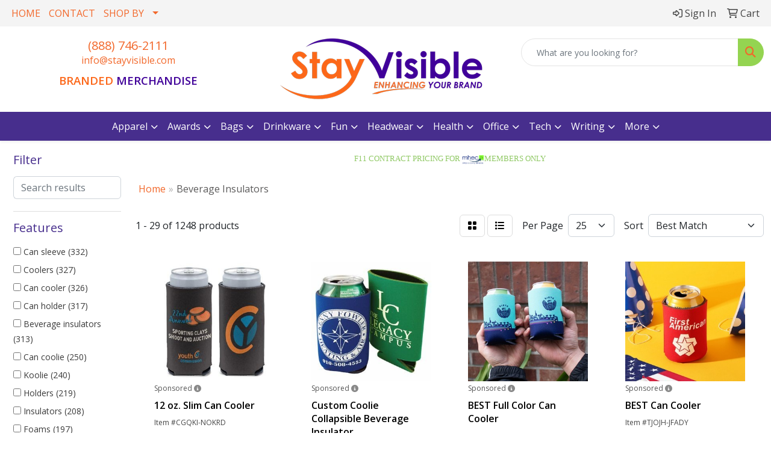

--- FILE ---
content_type: text/html
request_url: https://www.stayvisible-mhec.com/ws/ws.dll/StartSrch?UID=1003955&WENavID=17517326
body_size: 13604
content:
<!DOCTYPE html>
<html lang="en"><head>
<meta charset="utf-8">
<meta http-equiv="X-UA-Compatible" content="IE=edge">
<meta name="viewport" content="width=device-width, initial-scale=1">
<!-- The above 3 meta tags *must* come first in the head; any other head content must come *after* these tags -->


<link href="/distsite/styles/8/css/bootstrap.min.css" rel="stylesheet" />
<link href="https://fonts.googleapis.com/css?family=Open+Sans:400,600|Oswald:400,600" rel="stylesheet">
<link href="/distsite/styles/8/css/owl.carousel.min.css" rel="stylesheet">
<link href="/distsite/styles/8/css/nouislider.css" rel="stylesheet">
<!--<link href="/distsite/styles/8/css/menu.css" rel="stylesheet"/>-->
<link href="/distsite/styles/8/css/flexslider.css" rel="stylesheet">
<link href="/distsite/styles/8/css/all.min.css" rel="stylesheet">
<link href="/distsite/styles/8/css/slick/slick.css" rel="stylesheet"/>
<link href="/distsite/styles/8/css/lightbox/lightbox.css" rel="stylesheet"  />
<link href="/distsite/styles/8/css/yamm.css" rel="stylesheet" />
<!-- Custom styles for this theme -->
<link href="/we/we.dll/StyleSheet?UN=1003955&Type=WETheme&TS=C45021.5413657407" rel="stylesheet">
<!-- Custom styles for this theme -->
<link href="/we/we.dll/StyleSheet?UN=1003955&Type=WETheme-PS&TS=C45021.5413657407" rel="stylesheet">


<!-- HTML5 shim and Respond.js for IE8 support of HTML5 elements and media queries -->
<!--[if lt IE 9]>
      <script src="https://oss.maxcdn.com/html5shiv/3.7.3/html5shiv.min.js"></script>
      <script src="https://oss.maxcdn.com/respond/1.4.2/respond.min.js"></script>
    <![endif]-->

</head>

<body style="background:#fff;">


  <!-- Slide-Out Menu -->
  <div id="filter-menu" class="filter-menu">
    <button id="close-menu" class="btn-close"></button>
    <div class="menu-content">
      
<aside class="filter-sidebar">



<div class="filter-section first">
	<h2>Filter</h2>
	 <div class="input-group mb-3">
	 <input type="text" style="border-right:0;" placeholder="Search results" class="form-control text-search-within-results" name="SearchWithinResults" value="" maxlength="100" onkeyup="HandleTextFilter(event);">
	  <label class="input-group-text" style="background-color:#fff;"><a  style="display:none;" href="javascript:void(0);" class="remove-filter" data-toggle="tooltip" title="Clear" onclick="ClearTextFilter();"><i class="far fa-times" aria-hidden="true"></i> <span class="fa-sr-only">x</span></a></label>
	</div>
</div>

<a href="javascript:void(0);" class="clear-filters"  style="display:none;" onclick="ClearDrillDown();">Clear all filters</a>

<div class="filter-section"  style="display:none;">
	<h2>Categories</h2>

	<div class="filter-list">

	 

		<!-- wrapper for more filters -->
        <div class="show-filter">

		</div><!-- showfilters -->

	</div>

		<a href="#" class="show-more"  style="display:none;" >Show more</a>
</div>


<div class="filter-section" >
	<h2>Features</h2>

		<div class="filter-list">

	  		<div class="checkbox"><label><input class="filtercheckbox" type="checkbox" name="2|Can sleeve" ><span> Can sleeve (332)</span></label></div><div class="checkbox"><label><input class="filtercheckbox" type="checkbox" name="2|Coolers" ><span> Coolers (327)</span></label></div><div class="checkbox"><label><input class="filtercheckbox" type="checkbox" name="2|Can cooler" ><span> Can cooler (326)</span></label></div><div class="checkbox"><label><input class="filtercheckbox" type="checkbox" name="2|Can holder" ><span> Can holder (317)</span></label></div><div class="checkbox"><label><input class="filtercheckbox" type="checkbox" name="2|Beverage insulators" ><span> Beverage insulators (313)</span></label></div><div class="checkbox"><label><input class="filtercheckbox" type="checkbox" name="2|Can coolie" ><span> Can coolie (250)</span></label></div><div class="checkbox"><label><input class="filtercheckbox" type="checkbox" name="2|Koolie" ><span> Koolie (240)</span></label></div><div class="checkbox"><label><input class="filtercheckbox" type="checkbox" name="2|Holders" ><span> Holders (219)</span></label></div><div class="checkbox"><label><input class="filtercheckbox" type="checkbox" name="2|Insulators" ><span> Insulators (208)</span></label></div><div class="checkbox"><label><input class="filtercheckbox" type="checkbox" name="2|Foams" ><span> Foams (197)</span></label></div><div class="show-filter"><div class="checkbox"><label><input class="filtercheckbox" type="checkbox" name="2|Neoprene" ><span> Neoprene (194)</span></label></div><div class="checkbox"><label><input class="filtercheckbox" type="checkbox" name="2|Koolers" ><span> Koolers (170)</span></label></div><div class="checkbox"><label><input class="filtercheckbox" type="checkbox" name="2|Can insulator" ><span> Can insulator (164)</span></label></div><div class="checkbox"><label><input class="filtercheckbox" type="checkbox" name="2|Drinkware" ><span> Drinkware (160)</span></label></div><div class="checkbox"><label><input class="filtercheckbox" type="checkbox" name="2|Can" ><span> Can (153)</span></label></div><div class="checkbox"><label><input class="filtercheckbox" type="checkbox" name="2|Stainless steel" ><span> Stainless steel (150)</span></label></div><div class="checkbox"><label><input class="filtercheckbox" type="checkbox" name="2|Insulated" ><span> Insulated (144)</span></label></div><div class="checkbox"><label><input class="filtercheckbox" type="checkbox" name="2|Beverage holder" ><span> Beverage holder (142)</span></label></div><div class="checkbox"><label><input class="filtercheckbox" type="checkbox" name="2|Collapsible" ><span> Collapsible (141)</span></label></div><div class="checkbox"><label><input class="filtercheckbox" type="checkbox" name="2|Huggers" ><span> Huggers (139)</span></label></div><div class="checkbox"><label><input class="filtercheckbox" type="checkbox" name="2|Huggies" ><span> Huggies (135)</span></label></div><div class="checkbox"><label><input class="filtercheckbox" type="checkbox" name="2|Cupholders" ><span> Cupholders (121)</span></label></div><div class="checkbox"><label><input class="filtercheckbox" type="checkbox" name="2|Foamy" ><span> Foamy (120)</span></label></div><div class="checkbox"><label><input class="filtercheckbox" type="checkbox" name="2|Bottle" ><span> Bottle (117)</span></label></div><div class="checkbox"><label><input class="filtercheckbox" type="checkbox" name="2|Travel" ><span> Travel (109)</span></label></div><div class="checkbox"><label><input class="filtercheckbox" type="checkbox" name="2|Coolie" ><span> Coolie (100)</span></label></div><div class="checkbox"><label><input class="filtercheckbox" type="checkbox" name="2|Event" ><span> Event (95)</span></label></div><div class="checkbox"><label><input class="filtercheckbox" type="checkbox" name="2|Foldable" ><span> Foldable (91)</span></label></div><div class="checkbox"><label><input class="filtercheckbox" type="checkbox" name="2|Beverage" ><span> Beverage (90)</span></label></div><div class="checkbox"><label><input class="filtercheckbox" type="checkbox" name="2|Bottle holder" ><span> Bottle holder (90)</span></label></div><div class="checkbox"><label><input class="filtercheckbox" type="checkbox" name="2|Outdoor" ><span> Outdoor (88)</span></label></div><div class="checkbox"><label><input class="filtercheckbox" type="checkbox" name="2|Reusable" ><span> Reusable (88)</span></label></div><div class="checkbox"><label><input class="filtercheckbox" type="checkbox" name="2|Bottle cooler" ><span> Bottle cooler (81)</span></label></div><div class="checkbox"><label><input class="filtercheckbox" type="checkbox" name="2|Drink" ><span> Drink (81)</span></label></div><div class="checkbox"><label><input class="filtercheckbox" type="checkbox" name="2|Sleeve" ><span> Sleeve (79)</span></label></div><div class="checkbox"><label><input class="filtercheckbox" type="checkbox" name="2|Custom" ><span> Custom (78)</span></label></div><div class="checkbox"><label><input class="filtercheckbox" type="checkbox" name="2|Portable" ><span> Portable (77)</span></label></div><div class="checkbox"><label><input class="filtercheckbox" type="checkbox" name="2|Beer" ><span> Beer (76)</span></label></div><div class="checkbox"><label><input class="filtercheckbox" type="checkbox" name="2|Party" ><span> Party (73)</span></label></div><div class="checkbox"><label><input class="filtercheckbox" type="checkbox" name="2|Beach" ><span> Beach (72)</span></label></div><div class="checkbox"><label><input class="filtercheckbox" type="checkbox" name="2|Beverage sleeve" ><span> Beverage sleeve (72)</span></label></div><div class="checkbox"><label><input class="filtercheckbox" type="checkbox" name="2|Sports" ><span> Sports (71)</span></label></div><div class="checkbox"><label><input class="filtercheckbox" type="checkbox" name="2|Tumbler" ><span> Tumbler (69)</span></label></div><div class="checkbox"><label><input class="filtercheckbox" type="checkbox" name="2|Bottle sleeve" ><span> Bottle sleeve (65)</span></label></div><div class="checkbox"><label><input class="filtercheckbox" type="checkbox" name="2|Rubber" ><span> Rubber (65)</span></label></div><div class="checkbox"><label><input class="filtercheckbox" type="checkbox" name="2|Drink holder" ><span> Drink holder (64)</span></label></div><div class="checkbox"><label><input class="filtercheckbox" type="checkbox" name="2|Durable" ><span> Durable (63)</span></label></div><div class="checkbox"><label><input class="filtercheckbox" type="checkbox" name="2|Brand" ><span> Brand (58)</span></label></div><div class="checkbox"><label><input class="filtercheckbox" type="checkbox" name="2|Cold" ><span> Cold (56)</span></label></div><div class="checkbox"><label><input class="filtercheckbox" type="checkbox" name="2|Giveaway" ><span> Giveaway (56)</span></label></div></div>

			<!-- wrapper for more filters -->
			<div class="show-filter">

			</div><!-- showfilters -->
 		</div>
		<a href="#" class="show-more"  >Show more</a>


</div>


<div class="filter-section" >
	<h2>Colors</h2>

		<div class="filter-list">

		  	<div class="checkbox"><label><input class="filtercheckbox" type="checkbox" name="1|Black" ><span> Black (463)</span></label></div><div class="checkbox"><label><input class="filtercheckbox" type="checkbox" name="1|White" ><span> White (411)</span></label></div><div class="checkbox"><label><input class="filtercheckbox" type="checkbox" name="1|Red" ><span> Red (337)</span></label></div><div class="checkbox"><label><input class="filtercheckbox" type="checkbox" name="1|Various" ><span> Various (296)</span></label></div><div class="checkbox"><label><input class="filtercheckbox" type="checkbox" name="1|Navy blue" ><span> Navy blue (261)</span></label></div><div class="checkbox"><label><input class="filtercheckbox" type="checkbox" name="1|Gray" ><span> Gray (223)</span></label></div><div class="checkbox"><label><input class="filtercheckbox" type="checkbox" name="1|Purple" ><span> Purple (185)</span></label></div><div class="checkbox"><label><input class="filtercheckbox" type="checkbox" name="1|Royal blue" ><span> Royal blue (176)</span></label></div><div class="checkbox"><label><input class="filtercheckbox" type="checkbox" name="1|Yellow" ><span> Yellow (159)</span></label></div><div class="checkbox"><label><input class="filtercheckbox" type="checkbox" name="1|Orange" ><span> Orange (158)</span></label></div><div class="show-filter"><div class="checkbox"><label><input class="filtercheckbox" type="checkbox" name="1|Brown" ><span> Brown (110)</span></label></div><div class="checkbox"><label><input class="filtercheckbox" type="checkbox" name="1|Lime green" ><span> Lime green (98)</span></label></div><div class="checkbox"><label><input class="filtercheckbox" type="checkbox" name="1|Kelly green" ><span> Kelly green (92)</span></label></div><div class="checkbox"><label><input class="filtercheckbox" type="checkbox" name="1|Neon blue" ><span> Neon blue (88)</span></label></div><div class="checkbox"><label><input class="filtercheckbox" type="checkbox" name="1|Forest green" ><span> Forest green (86)</span></label></div><div class="checkbox"><label><input class="filtercheckbox" type="checkbox" name="1|Neon pink" ><span> Neon pink (82)</span></label></div><div class="checkbox"><label><input class="filtercheckbox" type="checkbox" name="1|Green" ><span> Green (73)</span></label></div><div class="checkbox"><label><input class="filtercheckbox" type="checkbox" name="1|Navy" ><span> Navy (73)</span></label></div><div class="checkbox"><label><input class="filtercheckbox" type="checkbox" name="1|Royal" ><span> Royal (73)</span></label></div><div class="checkbox"><label><input class="filtercheckbox" type="checkbox" name="1|Texas orange" ><span> Texas orange (73)</span></label></div><div class="checkbox"><label><input class="filtercheckbox" type="checkbox" name="1|Pink" ><span> Pink (71)</span></label></div><div class="checkbox"><label><input class="filtercheckbox" type="checkbox" name="1|Teal blue" ><span> Teal blue (70)</span></label></div><div class="checkbox"><label><input class="filtercheckbox" type="checkbox" name="1|Blue" ><span> Blue (62)</span></label></div><div class="checkbox"><label><input class="filtercheckbox" type="checkbox" name="1|Jungle green" ><span> Jungle green (61)</span></label></div><div class="checkbox"><label><input class="filtercheckbox" type="checkbox" name="1|Burnt orange" ><span> Burnt orange (60)</span></label></div><div class="checkbox"><label><input class="filtercheckbox" type="checkbox" name="1|Mint green" ><span> Mint green (60)</span></label></div><div class="checkbox"><label><input class="filtercheckbox" type="checkbox" name="1|Peach pink" ><span> Peach pink (59)</span></label></div><div class="checkbox"><label><input class="filtercheckbox" type="checkbox" name="1|Sky blue" ><span> Sky blue (59)</span></label></div><div class="checkbox"><label><input class="filtercheckbox" type="checkbox" name="1|Burgundy red" ><span> Burgundy red (55)</span></label></div><div class="checkbox"><label><input class="filtercheckbox" type="checkbox" name="1|Violet purple" ><span> Violet purple (55)</span></label></div><div class="checkbox"><label><input class="filtercheckbox" type="checkbox" name="1|Lime" ><span> Lime (54)</span></label></div><div class="checkbox"><label><input class="filtercheckbox" type="checkbox" name="1|Indigo blue" ><span> Indigo blue (53)</span></label></div><div class="checkbox"><label><input class="filtercheckbox" type="checkbox" name="1|Slate gray" ><span> Slate gray (53)</span></label></div><div class="checkbox"><label><input class="filtercheckbox" type="checkbox" name="1|Spruce green" ><span> Spruce green (53)</span></label></div><div class="checkbox"><label><input class="filtercheckbox" type="checkbox" name="1|Citron green" ><span> Citron green (51)</span></label></div><div class="checkbox"><label><input class="filtercheckbox" type="checkbox" name="1|Khaki beige" ><span> Khaki beige (51)</span></label></div><div class="checkbox"><label><input class="filtercheckbox" type="checkbox" name="1|Magenta pink" ><span> Magenta pink (51)</span></label></div><div class="checkbox"><label><input class="filtercheckbox" type="checkbox" name="1|Mustard yellow" ><span> Mustard yellow (51)</span></label></div><div class="checkbox"><label><input class="filtercheckbox" type="checkbox" name="1|Olive green" ><span> Olive green (51)</span></label></div><div class="checkbox"><label><input class="filtercheckbox" type="checkbox" name="1|Turquoise blue" ><span> Turquoise blue (49)</span></label></div><div class="checkbox"><label><input class="filtercheckbox" type="checkbox" name="1|Hot pink" ><span> Hot pink (48)</span></label></div><div class="checkbox"><label><input class="filtercheckbox" type="checkbox" name="1|Maroon red" ><span> Maroon red (44)</span></label></div><div class="checkbox"><label><input class="filtercheckbox" type="checkbox" name="1|Burgundy" ><span> Burgundy (40)</span></label></div><div class="checkbox"><label><input class="filtercheckbox" type="checkbox" name="1|Coral pink" ><span> Coral pink (38)</span></label></div><div class="checkbox"><label><input class="filtercheckbox" type="checkbox" name="1|Crimson red" ><span> Crimson red (38)</span></label></div><div class="checkbox"><label><input class="filtercheckbox" type="checkbox" name="1|Khaki" ><span> Khaki (38)</span></label></div><div class="checkbox"><label><input class="filtercheckbox" type="checkbox" name="1|Periwinkle purple" ><span> Periwinkle purple (38)</span></label></div><div class="checkbox"><label><input class="filtercheckbox" type="checkbox" name="1|Creamsicle orange" ><span> Creamsicle orange (37)</span></label></div><div class="checkbox"><label><input class="filtercheckbox" type="checkbox" name="1|Daffodil yellow" ><span> Daffodil yellow (37)</span></label></div><div class="checkbox"><label><input class="filtercheckbox" type="checkbox" name="1|Drama queen pink" ><span> Drama queen pink (37)</span></label></div></div>


			<!-- wrapper for more filters -->
			<div class="show-filter">

			</div><!-- showfilters -->

		  </div>

		<a href="#" class="show-more"  >Show more</a>
</div>


<div class="filter-section"  >
	<h2>Price Range</h2>
	<div class="filter-price-wrap">
		<div class="filter-price-inner">
			<div class="input-group">
				<span class="input-group-text input-group-text-white">$</span>
				<input type="text" class="form-control form-control-sm filter-min-prices" name="min-prices" value="" placeholder="Min" onkeyup="HandlePriceFilter(event);">
			</div>
			<div class="input-group">
				<span class="input-group-text input-group-text-white">$</span>
				<input type="text" class="form-control form-control-sm filter-max-prices" name="max-prices" value="" placeholder="Max" onkeyup="HandlePriceFilter(event);">
			</div>
		</div>
		<a href="javascript:void(0)" onclick="SetPriceFilter();" ><i class="fa-solid fa-chevron-right"></i></a>
	</div>
</div>

<div class="filter-section"   >
	<h2>Quantity</h2>
	<div class="filter-price-wrap mb-2">
		<input type="text" class="form-control form-control-sm filter-quantity" value="" placeholder="Qty" onkeyup="HandleQuantityFilter(event);">
		<a href="javascript:void(0)" onclick="SetQuantityFilter();"><i class="fa-solid fa-chevron-right"></i></a>
	</div>
</div>




	</aside>

    </div>
</div>




	<div class="container-fluid">
		<div class="row">

			<div class="col-md-3 col-lg-2">
        <div class="d-none d-md-block">
          <div id="desktop-filter">
            
<aside class="filter-sidebar">



<div class="filter-section first">
	<h2>Filter</h2>
	 <div class="input-group mb-3">
	 <input type="text" style="border-right:0;" placeholder="Search results" class="form-control text-search-within-results" name="SearchWithinResults" value="" maxlength="100" onkeyup="HandleTextFilter(event);">
	  <label class="input-group-text" style="background-color:#fff;"><a  style="display:none;" href="javascript:void(0);" class="remove-filter" data-toggle="tooltip" title="Clear" onclick="ClearTextFilter();"><i class="far fa-times" aria-hidden="true"></i> <span class="fa-sr-only">x</span></a></label>
	</div>
</div>

<a href="javascript:void(0);" class="clear-filters"  style="display:none;" onclick="ClearDrillDown();">Clear all filters</a>

<div class="filter-section"  style="display:none;">
	<h2>Categories</h2>

	<div class="filter-list">

	 

		<!-- wrapper for more filters -->
        <div class="show-filter">

		</div><!-- showfilters -->

	</div>

		<a href="#" class="show-more"  style="display:none;" >Show more</a>
</div>


<div class="filter-section" >
	<h2>Features</h2>

		<div class="filter-list">

	  		<div class="checkbox"><label><input class="filtercheckbox" type="checkbox" name="2|Can sleeve" ><span> Can sleeve (332)</span></label></div><div class="checkbox"><label><input class="filtercheckbox" type="checkbox" name="2|Coolers" ><span> Coolers (327)</span></label></div><div class="checkbox"><label><input class="filtercheckbox" type="checkbox" name="2|Can cooler" ><span> Can cooler (326)</span></label></div><div class="checkbox"><label><input class="filtercheckbox" type="checkbox" name="2|Can holder" ><span> Can holder (317)</span></label></div><div class="checkbox"><label><input class="filtercheckbox" type="checkbox" name="2|Beverage insulators" ><span> Beverage insulators (313)</span></label></div><div class="checkbox"><label><input class="filtercheckbox" type="checkbox" name="2|Can coolie" ><span> Can coolie (250)</span></label></div><div class="checkbox"><label><input class="filtercheckbox" type="checkbox" name="2|Koolie" ><span> Koolie (240)</span></label></div><div class="checkbox"><label><input class="filtercheckbox" type="checkbox" name="2|Holders" ><span> Holders (219)</span></label></div><div class="checkbox"><label><input class="filtercheckbox" type="checkbox" name="2|Insulators" ><span> Insulators (208)</span></label></div><div class="checkbox"><label><input class="filtercheckbox" type="checkbox" name="2|Foams" ><span> Foams (197)</span></label></div><div class="show-filter"><div class="checkbox"><label><input class="filtercheckbox" type="checkbox" name="2|Neoprene" ><span> Neoprene (194)</span></label></div><div class="checkbox"><label><input class="filtercheckbox" type="checkbox" name="2|Koolers" ><span> Koolers (170)</span></label></div><div class="checkbox"><label><input class="filtercheckbox" type="checkbox" name="2|Can insulator" ><span> Can insulator (164)</span></label></div><div class="checkbox"><label><input class="filtercheckbox" type="checkbox" name="2|Drinkware" ><span> Drinkware (160)</span></label></div><div class="checkbox"><label><input class="filtercheckbox" type="checkbox" name="2|Can" ><span> Can (153)</span></label></div><div class="checkbox"><label><input class="filtercheckbox" type="checkbox" name="2|Stainless steel" ><span> Stainless steel (150)</span></label></div><div class="checkbox"><label><input class="filtercheckbox" type="checkbox" name="2|Insulated" ><span> Insulated (144)</span></label></div><div class="checkbox"><label><input class="filtercheckbox" type="checkbox" name="2|Beverage holder" ><span> Beverage holder (142)</span></label></div><div class="checkbox"><label><input class="filtercheckbox" type="checkbox" name="2|Collapsible" ><span> Collapsible (141)</span></label></div><div class="checkbox"><label><input class="filtercheckbox" type="checkbox" name="2|Huggers" ><span> Huggers (139)</span></label></div><div class="checkbox"><label><input class="filtercheckbox" type="checkbox" name="2|Huggies" ><span> Huggies (135)</span></label></div><div class="checkbox"><label><input class="filtercheckbox" type="checkbox" name="2|Cupholders" ><span> Cupholders (121)</span></label></div><div class="checkbox"><label><input class="filtercheckbox" type="checkbox" name="2|Foamy" ><span> Foamy (120)</span></label></div><div class="checkbox"><label><input class="filtercheckbox" type="checkbox" name="2|Bottle" ><span> Bottle (117)</span></label></div><div class="checkbox"><label><input class="filtercheckbox" type="checkbox" name="2|Travel" ><span> Travel (109)</span></label></div><div class="checkbox"><label><input class="filtercheckbox" type="checkbox" name="2|Coolie" ><span> Coolie (100)</span></label></div><div class="checkbox"><label><input class="filtercheckbox" type="checkbox" name="2|Event" ><span> Event (95)</span></label></div><div class="checkbox"><label><input class="filtercheckbox" type="checkbox" name="2|Foldable" ><span> Foldable (91)</span></label></div><div class="checkbox"><label><input class="filtercheckbox" type="checkbox" name="2|Beverage" ><span> Beverage (90)</span></label></div><div class="checkbox"><label><input class="filtercheckbox" type="checkbox" name="2|Bottle holder" ><span> Bottle holder (90)</span></label></div><div class="checkbox"><label><input class="filtercheckbox" type="checkbox" name="2|Outdoor" ><span> Outdoor (88)</span></label></div><div class="checkbox"><label><input class="filtercheckbox" type="checkbox" name="2|Reusable" ><span> Reusable (88)</span></label></div><div class="checkbox"><label><input class="filtercheckbox" type="checkbox" name="2|Bottle cooler" ><span> Bottle cooler (81)</span></label></div><div class="checkbox"><label><input class="filtercheckbox" type="checkbox" name="2|Drink" ><span> Drink (81)</span></label></div><div class="checkbox"><label><input class="filtercheckbox" type="checkbox" name="2|Sleeve" ><span> Sleeve (79)</span></label></div><div class="checkbox"><label><input class="filtercheckbox" type="checkbox" name="2|Custom" ><span> Custom (78)</span></label></div><div class="checkbox"><label><input class="filtercheckbox" type="checkbox" name="2|Portable" ><span> Portable (77)</span></label></div><div class="checkbox"><label><input class="filtercheckbox" type="checkbox" name="2|Beer" ><span> Beer (76)</span></label></div><div class="checkbox"><label><input class="filtercheckbox" type="checkbox" name="2|Party" ><span> Party (73)</span></label></div><div class="checkbox"><label><input class="filtercheckbox" type="checkbox" name="2|Beach" ><span> Beach (72)</span></label></div><div class="checkbox"><label><input class="filtercheckbox" type="checkbox" name="2|Beverage sleeve" ><span> Beverage sleeve (72)</span></label></div><div class="checkbox"><label><input class="filtercheckbox" type="checkbox" name="2|Sports" ><span> Sports (71)</span></label></div><div class="checkbox"><label><input class="filtercheckbox" type="checkbox" name="2|Tumbler" ><span> Tumbler (69)</span></label></div><div class="checkbox"><label><input class="filtercheckbox" type="checkbox" name="2|Bottle sleeve" ><span> Bottle sleeve (65)</span></label></div><div class="checkbox"><label><input class="filtercheckbox" type="checkbox" name="2|Rubber" ><span> Rubber (65)</span></label></div><div class="checkbox"><label><input class="filtercheckbox" type="checkbox" name="2|Drink holder" ><span> Drink holder (64)</span></label></div><div class="checkbox"><label><input class="filtercheckbox" type="checkbox" name="2|Durable" ><span> Durable (63)</span></label></div><div class="checkbox"><label><input class="filtercheckbox" type="checkbox" name="2|Brand" ><span> Brand (58)</span></label></div><div class="checkbox"><label><input class="filtercheckbox" type="checkbox" name="2|Cold" ><span> Cold (56)</span></label></div><div class="checkbox"><label><input class="filtercheckbox" type="checkbox" name="2|Giveaway" ><span> Giveaway (56)</span></label></div></div>

			<!-- wrapper for more filters -->
			<div class="show-filter">

			</div><!-- showfilters -->
 		</div>
		<a href="#" class="show-more"  >Show more</a>


</div>


<div class="filter-section" >
	<h2>Colors</h2>

		<div class="filter-list">

		  	<div class="checkbox"><label><input class="filtercheckbox" type="checkbox" name="1|Black" ><span> Black (463)</span></label></div><div class="checkbox"><label><input class="filtercheckbox" type="checkbox" name="1|White" ><span> White (411)</span></label></div><div class="checkbox"><label><input class="filtercheckbox" type="checkbox" name="1|Red" ><span> Red (337)</span></label></div><div class="checkbox"><label><input class="filtercheckbox" type="checkbox" name="1|Various" ><span> Various (296)</span></label></div><div class="checkbox"><label><input class="filtercheckbox" type="checkbox" name="1|Navy blue" ><span> Navy blue (261)</span></label></div><div class="checkbox"><label><input class="filtercheckbox" type="checkbox" name="1|Gray" ><span> Gray (223)</span></label></div><div class="checkbox"><label><input class="filtercheckbox" type="checkbox" name="1|Purple" ><span> Purple (185)</span></label></div><div class="checkbox"><label><input class="filtercheckbox" type="checkbox" name="1|Royal blue" ><span> Royal blue (176)</span></label></div><div class="checkbox"><label><input class="filtercheckbox" type="checkbox" name="1|Yellow" ><span> Yellow (159)</span></label></div><div class="checkbox"><label><input class="filtercheckbox" type="checkbox" name="1|Orange" ><span> Orange (158)</span></label></div><div class="show-filter"><div class="checkbox"><label><input class="filtercheckbox" type="checkbox" name="1|Brown" ><span> Brown (110)</span></label></div><div class="checkbox"><label><input class="filtercheckbox" type="checkbox" name="1|Lime green" ><span> Lime green (98)</span></label></div><div class="checkbox"><label><input class="filtercheckbox" type="checkbox" name="1|Kelly green" ><span> Kelly green (92)</span></label></div><div class="checkbox"><label><input class="filtercheckbox" type="checkbox" name="1|Neon blue" ><span> Neon blue (88)</span></label></div><div class="checkbox"><label><input class="filtercheckbox" type="checkbox" name="1|Forest green" ><span> Forest green (86)</span></label></div><div class="checkbox"><label><input class="filtercheckbox" type="checkbox" name="1|Neon pink" ><span> Neon pink (82)</span></label></div><div class="checkbox"><label><input class="filtercheckbox" type="checkbox" name="1|Green" ><span> Green (73)</span></label></div><div class="checkbox"><label><input class="filtercheckbox" type="checkbox" name="1|Navy" ><span> Navy (73)</span></label></div><div class="checkbox"><label><input class="filtercheckbox" type="checkbox" name="1|Royal" ><span> Royal (73)</span></label></div><div class="checkbox"><label><input class="filtercheckbox" type="checkbox" name="1|Texas orange" ><span> Texas orange (73)</span></label></div><div class="checkbox"><label><input class="filtercheckbox" type="checkbox" name="1|Pink" ><span> Pink (71)</span></label></div><div class="checkbox"><label><input class="filtercheckbox" type="checkbox" name="1|Teal blue" ><span> Teal blue (70)</span></label></div><div class="checkbox"><label><input class="filtercheckbox" type="checkbox" name="1|Blue" ><span> Blue (62)</span></label></div><div class="checkbox"><label><input class="filtercheckbox" type="checkbox" name="1|Jungle green" ><span> Jungle green (61)</span></label></div><div class="checkbox"><label><input class="filtercheckbox" type="checkbox" name="1|Burnt orange" ><span> Burnt orange (60)</span></label></div><div class="checkbox"><label><input class="filtercheckbox" type="checkbox" name="1|Mint green" ><span> Mint green (60)</span></label></div><div class="checkbox"><label><input class="filtercheckbox" type="checkbox" name="1|Peach pink" ><span> Peach pink (59)</span></label></div><div class="checkbox"><label><input class="filtercheckbox" type="checkbox" name="1|Sky blue" ><span> Sky blue (59)</span></label></div><div class="checkbox"><label><input class="filtercheckbox" type="checkbox" name="1|Burgundy red" ><span> Burgundy red (55)</span></label></div><div class="checkbox"><label><input class="filtercheckbox" type="checkbox" name="1|Violet purple" ><span> Violet purple (55)</span></label></div><div class="checkbox"><label><input class="filtercheckbox" type="checkbox" name="1|Lime" ><span> Lime (54)</span></label></div><div class="checkbox"><label><input class="filtercheckbox" type="checkbox" name="1|Indigo blue" ><span> Indigo blue (53)</span></label></div><div class="checkbox"><label><input class="filtercheckbox" type="checkbox" name="1|Slate gray" ><span> Slate gray (53)</span></label></div><div class="checkbox"><label><input class="filtercheckbox" type="checkbox" name="1|Spruce green" ><span> Spruce green (53)</span></label></div><div class="checkbox"><label><input class="filtercheckbox" type="checkbox" name="1|Citron green" ><span> Citron green (51)</span></label></div><div class="checkbox"><label><input class="filtercheckbox" type="checkbox" name="1|Khaki beige" ><span> Khaki beige (51)</span></label></div><div class="checkbox"><label><input class="filtercheckbox" type="checkbox" name="1|Magenta pink" ><span> Magenta pink (51)</span></label></div><div class="checkbox"><label><input class="filtercheckbox" type="checkbox" name="1|Mustard yellow" ><span> Mustard yellow (51)</span></label></div><div class="checkbox"><label><input class="filtercheckbox" type="checkbox" name="1|Olive green" ><span> Olive green (51)</span></label></div><div class="checkbox"><label><input class="filtercheckbox" type="checkbox" name="1|Turquoise blue" ><span> Turquoise blue (49)</span></label></div><div class="checkbox"><label><input class="filtercheckbox" type="checkbox" name="1|Hot pink" ><span> Hot pink (48)</span></label></div><div class="checkbox"><label><input class="filtercheckbox" type="checkbox" name="1|Maroon red" ><span> Maroon red (44)</span></label></div><div class="checkbox"><label><input class="filtercheckbox" type="checkbox" name="1|Burgundy" ><span> Burgundy (40)</span></label></div><div class="checkbox"><label><input class="filtercheckbox" type="checkbox" name="1|Coral pink" ><span> Coral pink (38)</span></label></div><div class="checkbox"><label><input class="filtercheckbox" type="checkbox" name="1|Crimson red" ><span> Crimson red (38)</span></label></div><div class="checkbox"><label><input class="filtercheckbox" type="checkbox" name="1|Khaki" ><span> Khaki (38)</span></label></div><div class="checkbox"><label><input class="filtercheckbox" type="checkbox" name="1|Periwinkle purple" ><span> Periwinkle purple (38)</span></label></div><div class="checkbox"><label><input class="filtercheckbox" type="checkbox" name="1|Creamsicle orange" ><span> Creamsicle orange (37)</span></label></div><div class="checkbox"><label><input class="filtercheckbox" type="checkbox" name="1|Daffodil yellow" ><span> Daffodil yellow (37)</span></label></div><div class="checkbox"><label><input class="filtercheckbox" type="checkbox" name="1|Drama queen pink" ><span> Drama queen pink (37)</span></label></div></div>


			<!-- wrapper for more filters -->
			<div class="show-filter">

			</div><!-- showfilters -->

		  </div>

		<a href="#" class="show-more"  >Show more</a>
</div>


<div class="filter-section"  >
	<h2>Price Range</h2>
	<div class="filter-price-wrap">
		<div class="filter-price-inner">
			<div class="input-group">
				<span class="input-group-text input-group-text-white">$</span>
				<input type="text" class="form-control form-control-sm filter-min-prices" name="min-prices" value="" placeholder="Min" onkeyup="HandlePriceFilter(event);">
			</div>
			<div class="input-group">
				<span class="input-group-text input-group-text-white">$</span>
				<input type="text" class="form-control form-control-sm filter-max-prices" name="max-prices" value="" placeholder="Max" onkeyup="HandlePriceFilter(event);">
			</div>
		</div>
		<a href="javascript:void(0)" onclick="SetPriceFilter();" ><i class="fa-solid fa-chevron-right"></i></a>
	</div>
</div>

<div class="filter-section"   >
	<h2>Quantity</h2>
	<div class="filter-price-wrap mb-2">
		<input type="text" class="form-control form-control-sm filter-quantity" value="" placeholder="Qty" onkeyup="HandleQuantityFilter(event);">
		<a href="javascript:void(0)" onclick="SetQuantityFilter();"><i class="fa-solid fa-chevron-right"></i></a>
	</div>
</div>




	</aside>

          </div>
        </div>
			</div>

			<div class="col-md-9 col-lg-10">
				<p><font face="Verdana" size="2"><p style="text-align: center;"><span style="color: #90c965;">F11 CONTRACT PRICING FOR </span><img class="img-responsive" src="https://www.stayvisible-mhec.com/files/9492_755556_9492_754927_9492_754770_36714_mhec_newlogo-tag.jpg" alt="" width="37" height="15" /><span style="color: #90c965;">MEMBERS ONLY</span></p></font></p>

				<ol class="breadcrumb"  >
              		<li><a href="https://www.stayvisible-mhec.com" target="_top">Home</a></li>
             	 	<li class="active">Beverage Insulators</li>
            	</ol>




				<div id="product-list-controls">

				
						<div class="d-flex align-items-center justify-content-between">
							<div class="d-none d-md-block me-3">
								1 - 29 of  1248 <span class="d-none d-lg-inline">products</span>
							</div>
					  
						  <!-- Right Aligned Controls -->
						  <div class="product-controls-right d-flex align-items-center">
       
              <button id="show-filter-button" class="btn btn-control d-block d-md-none"><i class="fa-solid fa-filter" aria-hidden="true"></i></button>

							
							<span class="me-3">
								<a href="/ws/ws.dll/StartSrch?UID=1003955&WENavID=17517326&View=T&ST=260116154845480215380305222" class="btn btn-control grid" title="Change to Grid View"><i class="fa-solid fa-grid-2" aria-hidden="true"></i>  <span class="fa-sr-only">Grid</span></a>
								<a href="/ws/ws.dll/StartSrch?UID=1003955&WENavID=17517326&View=L&ST=260116154845480215380305222" class="btn btn-control" title="Change to List View"><i class="fa-solid fa-list"></i> <span class="fa-sr-only">List</span></a>
							</span>
							
					  
							<!-- Number of Items Per Page -->
							<div class="me-2 d-none d-lg-block">
								<label>Per Page</label>
							</div>
							<div class="me-3 d-none d-md-block">
								<select class="form-select notranslate" onchange="GoToNewURL(this);" aria-label="Items per page">
									<option value="/ws/ws.dll/StartSrch?UID=1003955&WENavID=17517326&ST=260116154845480215380305222&PPP=10" >10</option><option value="/ws/ws.dll/StartSrch?UID=1003955&WENavID=17517326&ST=260116154845480215380305222&PPP=25" selected>25</option><option value="/ws/ws.dll/StartSrch?UID=1003955&WENavID=17517326&ST=260116154845480215380305222&PPP=50" >50</option><option value="/ws/ws.dll/StartSrch?UID=1003955&WENavID=17517326&ST=260116154845480215380305222&PPP=100" >100</option><option value="/ws/ws.dll/StartSrch?UID=1003955&WENavID=17517326&ST=260116154845480215380305222&PPP=250" >250</option>
								
								</select>
							</div>
					  
							<!-- Sort By -->
							<div class="d-none d-lg-block me-2">
								<label>Sort</label>
							</div>
							<div>
								<select class="form-select" onchange="GoToNewURL(this);">
									<option value="/ws/ws.dll/StartSrch?UID=1003955&WENavID=17517326&Sort=0">Best Match</option><option value="/ws/ws.dll/StartSrch?UID=1003955&WENavID=17517326&Sort=3">Most Popular</option><option value="/ws/ws.dll/StartSrch?UID=1003955&WENavID=17517326&Sort=1">Price (Low to High)</option><option value="/ws/ws.dll/StartSrch?UID=1003955&WENavID=17517326&Sort=2">Price (High to Low)</option>
								 </select>
							</div>
						  </div>
						</div>

			  </div>

				<!-- Product Results List -->
				<ul class="thumbnail-list"><li>
 <a href="https://www.stayvisible-mhec.com/p/CGQKI-NOKRD/12-oz.-slim-can-cooler" target="_parent" alt="12 oz. Slim Can Cooler" data-adid="56290|6193957" onclick="PostAdStatToService(916193957,1);">
 <div class="pr-list-grid">
		<img class="img-responsive" src="/ws/ws.dll/QPic?SN=56290&P=916193957&I=0&PX=300" alt="12 oz. Slim Can Cooler">
		<p class="pr-list-sponsored">Sponsored <span data-bs-toggle="tooltip" data-container="body" data-bs-placement="top" title="You're seeing this ad based on the product's relevance to your search query."><i class="fa fa-info-circle" aria-hidden="true"></i></span></p>
		<p class="pr-name">12 oz. Slim Can Cooler</p>
		<div class="pr-meta-row">
			<div class="product-reviews"  style="display:none;">
				<div class="rating-stars">
				<i class="fa-solid fa-star-sharp" aria-hidden="true"></i><i class="fa-solid fa-star-sharp" aria-hidden="true"></i><i class="fa-solid fa-star-sharp" aria-hidden="true"></i><i class="fa-solid fa-star-sharp" aria-hidden="true"></i><i class="fa-solid fa-star-sharp" aria-hidden="true"></i>
				</div>
				<span class="rating-count">(0)</span>
			</div>
			
		</div>
		<p class="pr-number"  ><span class="notranslate">Item #CGQKI-NOKRD</span></p>
		<p class="pr-price"  ><span class="notranslate">$1.57</span> - <span class="notranslate">$3.60</span></p>
 </div>
 </a>
</li>
<li>
 <a href="https://www.stayvisible-mhec.com/p/IIMHC-CKRON/custom-coolie-collapsible-beverage-insulator" target="_parent" alt="Custom Coolie Collapsible Beverage Insulator" data-adid="50836|1101581" onclick="PostAdStatToService(341101581,1);">
 <div class="pr-list-grid">
		<img class="img-responsive" src="/ws/ws.dll/QPic?SN=50836&P=341101581&I=0&PX=300" alt="Custom Coolie Collapsible Beverage Insulator">
		<p class="pr-list-sponsored">Sponsored <span data-bs-toggle="tooltip" data-container="body" data-bs-placement="top" title="You're seeing this ad based on the product's relevance to your search query."><i class="fa fa-info-circle" aria-hidden="true"></i></span></p>
		<p class="pr-name">Custom Coolie Collapsible Beverage Insulator</p>
		<div class="pr-meta-row">
			<div class="product-reviews"  style="display:none;">
				<div class="rating-stars">
				<i class="fa-solid fa-star-sharp active" aria-hidden="true"></i><i class="fa-solid fa-star-sharp active" aria-hidden="true"></i><i class="fa-solid fa-star-sharp active" aria-hidden="true"></i><i class="fa-solid fa-star-sharp" aria-hidden="true"></i><i class="fa-solid fa-star-sharp" aria-hidden="true"></i>
				</div>
				<span class="rating-count">(23)</span>
			</div>
			
		</div>
		<p class="pr-number"  ><span class="notranslate">Item #IIMHC-CKRON</span></p>
		<p class="pr-price"  ><span class="notranslate">$0.48</span> - <span class="notranslate">$0.52</span></p>
 </div>
 </a>
</li>
<li>
 <a href="https://www.stayvisible-mhec.com/p/ZJPMH-KXKCQ/best-full-color-can-cooler" target="_parent" alt="BEST Full Color Can Cooler" data-adid="68218|4980836" onclick="PostAdStatToService(904980836,1);">
 <div class="pr-list-grid">
		<img class="img-responsive" src="/ws/ws.dll/QPic?SN=68218&P=904980836&I=0&PX=300" alt="BEST Full Color Can Cooler">
		<p class="pr-list-sponsored">Sponsored <span data-bs-toggle="tooltip" data-container="body" data-bs-placement="top" title="You're seeing this ad based on the product's relevance to your search query."><i class="fa fa-info-circle" aria-hidden="true"></i></span></p>
		<p class="pr-name">BEST Full Color Can Cooler</p>
		<div class="pr-meta-row">
			<div class="product-reviews"  style="display:none;">
				<div class="rating-stars">
				<i class="fa-solid fa-star-sharp active" aria-hidden="true"></i><i class="fa-solid fa-star-sharp active" aria-hidden="true"></i><i class="fa-solid fa-star-sharp active" aria-hidden="true"></i><i class="fa-solid fa-star-sharp active" aria-hidden="true"></i><i class="fa-solid fa-star-sharp active" aria-hidden="true"></i>
				</div>
				<span class="rating-count">(9)</span>
			</div>
			
		</div>
		<p class="pr-number"  ><span class="notranslate">Item #ZJPMH-KXKCQ</span></p>
		<p class="pr-price"  ><span class="notranslate">$0.80</span> - <span class="notranslate">$1.06</span></p>
 </div>
 </a>
</li>
<li>
 <a href="https://www.stayvisible-mhec.com/p/TJOJH-JFADY/best-can-cooler" target="_parent" alt="BEST Can Cooler" data-adid="68218|4200766" onclick="PostAdStatToService(384200766,1);">
 <div class="pr-list-grid">
		<img class="img-responsive" src="/ws/ws.dll/QPic?SN=68218&P=384200766&I=0&PX=300" alt="BEST Can Cooler">
		<p class="pr-list-sponsored">Sponsored <span data-bs-toggle="tooltip" data-container="body" data-bs-placement="top" title="You're seeing this ad based on the product's relevance to your search query."><i class="fa fa-info-circle" aria-hidden="true"></i></span></p>
		<p class="pr-name">BEST Can Cooler</p>
		<div class="pr-meta-row">
			<div class="product-reviews"  style="display:none;">
				<div class="rating-stars">
				<i class="fa-solid fa-star-sharp active" aria-hidden="true"></i><i class="fa-solid fa-star-sharp active" aria-hidden="true"></i><i class="fa-solid fa-star-sharp active" aria-hidden="true"></i><i class="fa-solid fa-star-sharp active" aria-hidden="true"></i><i class="fa-solid fa-star-sharp" aria-hidden="true"></i>
				</div>
				<span class="rating-count">(40)</span>
			</div>
			
		</div>
		<p class="pr-number"  ><span class="notranslate">Item #TJOJH-JFADY</span></p>
		<p class="pr-price"  ><span class="notranslate">$0.48</span></p>
 </div>
 </a>
</li>
<a name="4" href="#" alt="Item 4"></a>
<li>
 <a href="https://www.stayvisible-mhec.com/p/TJOJH-JFADY/best-can-cooler" target="_parent" alt="BEST Can Cooler">
 <div class="pr-list-grid">
		<img class="img-responsive" src="/ws/ws.dll/QPic?SN=68218&P=384200766&I=0&PX=300" alt="BEST Can Cooler">
		<p class="pr-name">BEST Can Cooler</p>
		<div class="pr-meta-row">
			<div class="product-reviews"  style="display:none;">
				<div class="rating-stars">
				<i class="fa-solid fa-star-sharp active" aria-hidden="true"></i><i class="fa-solid fa-star-sharp active" aria-hidden="true"></i><i class="fa-solid fa-star-sharp active" aria-hidden="true"></i><i class="fa-solid fa-star-sharp active" aria-hidden="true"></i><i class="fa-solid fa-star-sharp" aria-hidden="true"></i>
				</div>
				<span class="rating-count">(40)</span>
			</div>
			
		</div>
		<p class="pr-number"  ><span class="notranslate">Item #TJOJH-JFADY</span></p>
		<p class="pr-price"  ><span class="notranslate">$0.48</span></p>
 </div>
 </a>
</li>
<a name="5" href="#" alt="Item 5"></a>
<li>
 <a href="https://www.stayvisible-mhec.com/p/ZJPMH-KXKCQ/best-full-color-can-cooler" target="_parent" alt="BEST Full Color Can Cooler">
 <div class="pr-list-grid">
		<img class="img-responsive" src="/ws/ws.dll/QPic?SN=68218&P=904980836&I=0&PX=300" alt="BEST Full Color Can Cooler">
		<p class="pr-name">BEST Full Color Can Cooler</p>
		<div class="pr-meta-row">
			<div class="product-reviews"  style="display:none;">
				<div class="rating-stars">
				<i class="fa-solid fa-star-sharp active" aria-hidden="true"></i><i class="fa-solid fa-star-sharp active" aria-hidden="true"></i><i class="fa-solid fa-star-sharp active" aria-hidden="true"></i><i class="fa-solid fa-star-sharp active" aria-hidden="true"></i><i class="fa-solid fa-star-sharp active" aria-hidden="true"></i>
				</div>
				<span class="rating-count">(9)</span>
			</div>
			
		</div>
		<p class="pr-number"  ><span class="notranslate">Item #ZJPMH-KXKCQ</span></p>
		<p class="pr-price"  ><span class="notranslate">$0.80</span> - <span class="notranslate">$1.06</span></p>
 </div>
 </a>
</li>
<a name="6" href="#" alt="Item 6"></a>
<li>
 <a href="https://www.stayvisible-mhec.com/p/NGHHG-FZNAR/neoprene-can-cooler" target="_parent" alt="Neoprene Can Cooler">
 <div class="pr-list-grid">
		<img class="img-responsive" src="/ws/ws.dll/QPic?SN=68218&P=582733085&I=0&PX=300" alt="Neoprene Can Cooler">
		<p class="pr-name">Neoprene Can Cooler</p>
		<div class="pr-meta-row">
			<div class="product-reviews"  style="display:none;">
				<div class="rating-stars">
				<i class="fa-solid fa-star-sharp active" aria-hidden="true"></i><i class="fa-solid fa-star-sharp active" aria-hidden="true"></i><i class="fa-solid fa-star-sharp active" aria-hidden="true"></i><i class="fa-solid fa-star-sharp active" aria-hidden="true"></i><i class="fa-solid fa-star-sharp" aria-hidden="true"></i>
				</div>
				<span class="rating-count">(3)</span>
			</div>
			
		</div>
		<p class="pr-number"  ><span class="notranslate">Item #NGHHG-FZNAR</span></p>
		<p class="pr-price"  ><span class="notranslate">$1.02</span> - <span class="notranslate">$1.36</span></p>
 </div>
 </a>
</li>
<a name="7" href="#" alt="Item 7"></a>
<li>
 <a href="https://www.stayvisible-mhec.com/p/PHLHG-OUEWZ/best-12-oz-slim-can-cooler" target="_parent" alt="BEST 12 oz Slim Can Cooler">
 <div class="pr-list-grid">
		<img class="img-responsive" src="/ws/ws.dll/QPic?SN=68218&P=556752485&I=0&PX=300" alt="BEST 12 oz Slim Can Cooler">
		<p class="pr-name">BEST 12 oz Slim Can Cooler</p>
		<div class="pr-meta-row">
			<div class="product-reviews"  style="display:none;">
				<div class="rating-stars">
				<i class="fa-solid fa-star-sharp active" aria-hidden="true"></i><i class="fa-solid fa-star-sharp active" aria-hidden="true"></i><i class="fa-solid fa-star-sharp active" aria-hidden="true"></i><i class="fa-solid fa-star-sharp active" aria-hidden="true"></i><i class="fa-solid fa-star-sharp active" aria-hidden="true"></i>
				</div>
				<span class="rating-count">(1)</span>
			</div>
			
		</div>
		<p class="pr-number"  ><span class="notranslate">Item #PHLHG-OUEWZ</span></p>
		<p class="pr-price"  ><span class="notranslate">$0.76</span> - <span class="notranslate">$0.99</span></p>
 </div>
 </a>
</li>
<a name="8" href="#" alt="Item 8"></a>
<li>
 <a href="https://www.stayvisible-mhec.com/p/WFHHH-OTDRI/best-full-color-12-oz-slim-can-cooler" target="_parent" alt="BEST Full Color 12 oz Slim Can Cooler">
 <div class="pr-list-grid">
		<img class="img-responsive" src="/ws/ws.dll/QPic?SN=68218&P=516734086&I=0&PX=300" alt="BEST Full Color 12 oz Slim Can Cooler">
		<p class="pr-name">BEST Full Color 12 oz Slim Can Cooler</p>
		<div class="pr-meta-row">
			<div class="product-reviews"  style="display:none;">
				<div class="rating-stars">
				<i class="fa-solid fa-star-sharp active" aria-hidden="true"></i><i class="fa-solid fa-star-sharp active" aria-hidden="true"></i><i class="fa-solid fa-star-sharp active" aria-hidden="true"></i><i class="fa-solid fa-star-sharp active" aria-hidden="true"></i><i class="fa-solid fa-star-sharp active" aria-hidden="true"></i>
				</div>
				<span class="rating-count">(1)</span>
			</div>
			
		</div>
		<p class="pr-number"  ><span class="notranslate">Item #WFHHH-OTDRI</span></p>
		<p class="pr-price"  ><span class="notranslate">$0.96</span> - <span class="notranslate">$1.27</span></p>
 </div>
 </a>
</li>
<a name="9" href="#" alt="Item 9"></a>
<li>
 <a href="https://www.stayvisible-mhec.com/p/JGHGJ-FZNBE/american-made-full-color-can-cooler" target="_parent" alt="American Made Full Color Can Cooler">
 <div class="pr-list-grid">
		<img class="img-responsive" src="/ws/ws.dll/QPic?SN=68218&P=712733098&I=0&PX=300" alt="American Made Full Color Can Cooler">
		<p class="pr-name">American Made Full Color Can Cooler</p>
		<div class="pr-meta-row">
			<div class="product-reviews"  style="display:none;">
				<div class="rating-stars">
				<i class="fa-solid fa-star-sharp active" aria-hidden="true"></i><i class="fa-solid fa-star-sharp active" aria-hidden="true"></i><i class="fa-solid fa-star-sharp active" aria-hidden="true"></i><i class="fa-solid fa-star-sharp active" aria-hidden="true"></i><i class="fa-solid fa-star-sharp active" aria-hidden="true"></i>
				</div>
				<span class="rating-count">(6)</span>
			</div>
			
		</div>
		<p class="pr-number"  ><span class="notranslate">Item #JGHGJ-FZNBE</span></p>
		<p class="pr-price"  ><span class="notranslate">$1.22</span> - <span class="notranslate">$1.56</span></p>
 </div>
 </a>
</li>
<a name="10" href="#" alt="Item 10"></a>
<li>
 <a href="https://www.stayvisible-mhec.com/p/IJHIE-GVNMV/american-made-can-cooler" target="_parent" alt="American Made Can Cooler">
 <div class="pr-list-grid">
		<img class="img-responsive" src="/ws/ws.dll/QPic?SN=68218&P=783120073&I=0&PX=300" alt="American Made Can Cooler">
		<p class="pr-name">American Made Can Cooler</p>
		<div class="pr-meta-row">
			<div class="product-reviews"  style="display:none;">
				<div class="rating-stars">
				<i class="fa-solid fa-star-sharp active" aria-hidden="true"></i><i class="fa-solid fa-star-sharp active" aria-hidden="true"></i><i class="fa-solid fa-star-sharp active" aria-hidden="true"></i><i class="fa-solid fa-star-sharp active" aria-hidden="true"></i><i class="fa-solid fa-star-sharp" aria-hidden="true"></i>
				</div>
				<span class="rating-count">(9)</span>
			</div>
			
		</div>
		<p class="pr-number"  ><span class="notranslate">Item #IJHIE-GVNMV</span></p>
		<p class="pr-price"  ><span class="notranslate">$0.80</span> - <span class="notranslate">$0.95</span></p>
 </div>
 </a>
</li>
<a name="11" href="#" alt="Item 11"></a>
<li>
 <a href="https://www.stayvisible-mhec.com/p/JEMNE-JYQDV/full-color-neoprene-can-cooler" target="_parent" alt="Full Color Neoprene Can Cooler">
 <div class="pr-list-grid">
		<img class="img-responsive" src="/ws/ws.dll/QPic?SN=68218&P=904545523&I=0&PX=300" alt="Full Color Neoprene Can Cooler">
		<p class="pr-name">Full Color Neoprene Can Cooler</p>
		<div class="pr-meta-row">
			<div class="product-reviews"  style="display:none;">
				<div class="rating-stars">
				<i class="fa-solid fa-star-sharp active" aria-hidden="true"></i><i class="fa-solid fa-star-sharp active" aria-hidden="true"></i><i class="fa-solid fa-star-sharp active" aria-hidden="true"></i><i class="fa-solid fa-star-sharp" aria-hidden="true"></i><i class="fa-solid fa-star-sharp" aria-hidden="true"></i>
				</div>
				<span class="rating-count">(2)</span>
			</div>
			
		</div>
		<p class="pr-number"  ><span class="notranslate">Item #JEMNE-JYQDV</span></p>
		<p class="pr-price"  ><span class="notranslate">$1.72</span> - <span class="notranslate">$2.29</span></p>
 </div>
 </a>
</li>
<a name="12" href="#" alt="Item 12"></a>
<li>
 <a href="https://www.stayvisible-mhec.com/p/CCHNG-NNLPX/full-color-cool-apsible-can-cooler" target="_parent" alt="Full Color Cool-Apsible Can Cooler">
 <div class="pr-list-grid">
		<img class="img-responsive" src="/ws/ws.dll/QPic?SN=68218&P=746177025&I=0&PX=300" alt="Full Color Cool-Apsible Can Cooler">
		<p class="pr-name">Full Color Cool-Apsible Can Cooler</p>
		<div class="pr-meta-row">
			<div class="product-reviews"  style="display:none;">
				<div class="rating-stars">
				<i class="fa-solid fa-star-sharp active" aria-hidden="true"></i><i class="fa-solid fa-star-sharp active" aria-hidden="true"></i><i class="fa-solid fa-star-sharp active" aria-hidden="true"></i><i class="fa-solid fa-star-sharp active" aria-hidden="true"></i><i class="fa-solid fa-star-sharp active" aria-hidden="true"></i>
				</div>
				<span class="rating-count">(3)</span>
			</div>
			
		</div>
		<p class="pr-number"  ><span class="notranslate">Item #CCHNG-NNLPX</span></p>
		<p class="pr-price"  ><span class="notranslate">$0.80</span> - <span class="notranslate">$0.99</span></p>
 </div>
 </a>
</li>
<a name="13" href="#" alt="Item 13"></a>
<li>
 <a href="https://www.stayvisible-mhec.com/p/OJLII-LZGKZ/koozie-collapsible-can-cooler" target="_parent" alt="Koozie® Collapsible Can Cooler">
 <div class="pr-list-grid">
		<img class="img-responsive" src="/ws/ws.dll/QPic?SN=57550&P=775470477&I=0&PX=300" alt="Koozie® Collapsible Can Cooler">
		<p class="pr-name">Koozie® Collapsible Can Cooler</p>
		<div class="pr-meta-row">
			<div class="product-reviews"  style="display:none;">
				<div class="rating-stars">
				<i class="fa-solid fa-star-sharp active" aria-hidden="true"></i><i class="fa-solid fa-star-sharp active" aria-hidden="true"></i><i class="fa-solid fa-star-sharp active" aria-hidden="true"></i><i class="fa-solid fa-star-sharp active" aria-hidden="true"></i><i class="fa-solid fa-star-sharp" aria-hidden="true"></i>
				</div>
				<span class="rating-count">(21)</span>
			</div>
			
		</div>
		<p class="pr-number"  ><span class="notranslate">Item #OJLII-LZGKZ</span></p>
		<p class="pr-price"  ><span class="notranslate">$0.80</span> - <span class="notranslate">$1.06</span></p>
 </div>
 </a>
</li>
<a name="14" href="#" alt="Item 14"></a>
<li>
 <a href="https://www.stayvisible-mhec.com/p/ZCOPC-JIVEJ/american-made-slim-can-cooler" target="_parent" alt="American Made Slim Can Cooler">
 <div class="pr-list-grid">
		<img class="img-responsive" src="/ws/ws.dll/QPic?SN=68218&P=714267701&I=0&PX=300" alt="American Made Slim Can Cooler">
		<p class="pr-name">American Made Slim Can Cooler</p>
		<div class="pr-meta-row">
			<div class="product-reviews"  style="display:none;">
				<div class="rating-stars">
				<i class="fa-solid fa-star-sharp active" aria-hidden="true"></i><i class="fa-solid fa-star-sharp active" aria-hidden="true"></i><i class="fa-solid fa-star-sharp active" aria-hidden="true"></i><i class="fa-solid fa-star-sharp active" aria-hidden="true"></i><i class="fa-solid fa-star-sharp active" aria-hidden="true"></i>
				</div>
				<span class="rating-count">(2)</span>
			</div>
			
		</div>
		<p class="pr-number"  ><span class="notranslate">Item #ZCOPC-JIVEJ</span></p>
		<p class="pr-price"  ><span class="notranslate">$0.98</span> - <span class="notranslate">$1.19</span></p>
 </div>
 </a>
</li>
<a name="15" href="#" alt="Item 15"></a>
<li>
 <a href="https://www.stayvisible-mhec.com/p/PDIJB-RRMZO/full-color-nfc-ecoconnect-can-cooler" target="_parent" alt="Full Color NFC EcoConnect Can Cooler">
 <div class="pr-list-grid">
		<img class="img-responsive" src="/ws/ws.dll/QPic?SN=68218&P=908076160&I=0&PX=300" alt="Full Color NFC EcoConnect Can Cooler">
		<p class="pr-name">Full Color NFC EcoConnect Can Cooler</p>
		<div class="pr-meta-row">
			<div class="product-reviews"  style="display:none;">
				<div class="rating-stars">
				<i class="fa-solid fa-star-sharp" aria-hidden="true"></i><i class="fa-solid fa-star-sharp" aria-hidden="true"></i><i class="fa-solid fa-star-sharp" aria-hidden="true"></i><i class="fa-solid fa-star-sharp" aria-hidden="true"></i><i class="fa-solid fa-star-sharp" aria-hidden="true"></i>
				</div>
				<span class="rating-count">(0)</span>
			</div>
			
		</div>
		<p class="pr-number"  ><span class="notranslate">Item #PDIJB-RRMZO</span></p>
		<p class="pr-price"  ><span class="notranslate">$3.26</span> - <span class="notranslate">$4.34</span></p>
 </div>
 </a>
</li>
<a name="16" href="#" alt="Item 16"></a>
<li>
 <a href="https://www.stayvisible-mhec.com/p/IHNHE-RWZTZ/best-magnet-can-cooler" target="_parent" alt="Best Magnet Can Cooler">
 <div class="pr-list-grid">
		<img class="img-responsive" src="/ws/ws.dll/QPic?SN=68218&P=178172683&I=0&PX=300" alt="Best Magnet Can Cooler">
		<p class="pr-name">Best Magnet Can Cooler</p>
		<div class="pr-meta-row">
			<div class="product-reviews"  style="display:none;">
				<div class="rating-stars">
				<i class="fa-solid fa-star-sharp" aria-hidden="true"></i><i class="fa-solid fa-star-sharp" aria-hidden="true"></i><i class="fa-solid fa-star-sharp" aria-hidden="true"></i><i class="fa-solid fa-star-sharp" aria-hidden="true"></i><i class="fa-solid fa-star-sharp" aria-hidden="true"></i>
				</div>
				<span class="rating-count">(0)</span>
			</div>
			
		</div>
		<p class="pr-number"  ><span class="notranslate">Item #IHNHE-RWZTZ</span></p>
		<p class="pr-price"  ><span class="notranslate">$3.26</span> - <span class="notranslate">$4.34</span></p>
 </div>
 </a>
</li>
<a name="17" href="#" alt="Item 17"></a>
<li>
 <a href="https://www.stayvisible-mhec.com/p/MAHOE-OCXYZ/full-color-magnet-can-cooler" target="_parent" alt="Full Color Magnet Can Cooler">
 <div class="pr-list-grid">
		<img class="img-responsive" src="/ws/ws.dll/QPic?SN=68218&P=766449013&I=0&PX=300" alt="Full Color Magnet Can Cooler">
		<p class="pr-name">Full Color Magnet Can Cooler</p>
		<div class="pr-meta-row">
			<div class="product-reviews"  style="display:none;">
				<div class="rating-stars">
				<i class="fa-solid fa-star-sharp active" aria-hidden="true"></i><i class="fa-solid fa-star-sharp active" aria-hidden="true"></i><i class="fa-solid fa-star-sharp active" aria-hidden="true"></i><i class="fa-solid fa-star-sharp" aria-hidden="true"></i><i class="fa-solid fa-star-sharp" aria-hidden="true"></i>
				</div>
				<span class="rating-count">(1)</span>
			</div>
			
		</div>
		<p class="pr-number"  ><span class="notranslate">Item #MAHOE-OCXYZ</span></p>
		<p class="pr-price"  ><span class="notranslate">$5.32</span> - <span class="notranslate">$6.31</span></p>
 </div>
 </a>
</li>
<a name="18" href="#" alt="Item 18"></a>
<li>
 <a href="https://www.stayvisible-mhec.com/p/VHNGB-LZJSC/koozie-magnetic-rpet-can-cooler" target="_parent" alt="Koozie® Magnetic RPET Can Cooler">
 <div class="pr-list-grid">
		<img class="img-responsive" src="/ws/ws.dll/QPic?SN=57550&P=795472690&I=0&PX=300" alt="Koozie® Magnetic RPET Can Cooler">
		<p class="pr-name">Koozie® Magnetic RPET Can Cooler</p>
		<div class="pr-meta-row">
			<div class="product-reviews"  style="display:none;">
				<div class="rating-stars">
				<i class="fa-solid fa-star-sharp active" aria-hidden="true"></i><i class="fa-solid fa-star-sharp active" aria-hidden="true"></i><i class="fa-solid fa-star-sharp active" aria-hidden="true"></i><i class="fa-solid fa-star-sharp active" aria-hidden="true"></i><i class="fa-solid fa-star-sharp" aria-hidden="true"></i>
				</div>
				<span class="rating-count">(3)</span>
			</div>
			
		</div>
		<p class="pr-number"  ><span class="notranslate">Item #VHNGB-LZJSC</span></p>
		<p class="pr-price"  ><span class="notranslate">$4.77</span> - <span class="notranslate">$6.33</span></p>
 </div>
 </a>
</li>
<a name="19" href="#" alt="Item 19"></a>
<li>
 <a href="https://www.stayvisible-mhec.com/p/KJMGH-QWSFK/best-full-color-16-oz-can-cooler" target="_parent" alt="BEST Full Color 16 oz Can Cooler">
 <div class="pr-list-grid">
		<img class="img-responsive" src="/ws/ws.dll/QPic?SN=68218&P=127710596&I=0&PX=300" alt="BEST Full Color 16 oz Can Cooler">
		<p class="pr-name">BEST Full Color 16 oz Can Cooler</p>
		<div class="pr-meta-row">
			<div class="product-reviews"  style="display:none;">
				<div class="rating-stars">
				<i class="fa-solid fa-star-sharp" aria-hidden="true"></i><i class="fa-solid fa-star-sharp" aria-hidden="true"></i><i class="fa-solid fa-star-sharp" aria-hidden="true"></i><i class="fa-solid fa-star-sharp" aria-hidden="true"></i><i class="fa-solid fa-star-sharp" aria-hidden="true"></i>
				</div>
				<span class="rating-count">(0)</span>
			</div>
			
		</div>
		<p class="pr-number"  ><span class="notranslate">Item #KJMGH-QWSFK</span></p>
		<p class="pr-price"  ><span class="notranslate">$1.30</span> - <span class="notranslate">$1.73</span></p>
 </div>
 </a>
</li>
<a name="20" href="#" alt="Item 20"></a>
<li>
 <a href="https://www.stayvisible-mhec.com/p/ZIJGJ-OLALM/full-color-slap-wrap" target="_parent" alt="Full Color Slap Wrap™">
 <div class="pr-list-grid">
		<img class="img-responsive" src="/ws/ws.dll/QPic?SN=68218&P=596591298&I=0&PX=300" alt="Full Color Slap Wrap™">
		<p class="pr-name">Full Color Slap Wrap™</p>
		<div class="pr-meta-row">
			<div class="product-reviews"  style="display:none;">
				<div class="rating-stars">
				<i class="fa-solid fa-star-sharp active" aria-hidden="true"></i><i class="fa-solid fa-star-sharp active" aria-hidden="true"></i><i class="fa-solid fa-star-sharp active" aria-hidden="true"></i><i class="fa-solid fa-star-sharp active" aria-hidden="true"></i><i class="fa-solid fa-star-sharp active" aria-hidden="true"></i>
				</div>
				<span class="rating-count">(1)</span>
			</div>
			
		</div>
		<p class="pr-number"  ><span class="notranslate">Item #ZIJGJ-OLALM</span></p>
		<p class="pr-price"  ><span class="notranslate">$2.12</span> - <span class="notranslate">$2.85</span></p>
 </div>
 </a>
</li>
<a name="21" href="#" alt="Item 21"></a>
<li>
 <a href="https://www.stayvisible-mhec.com/p/LAHOH-OGISU/sublimated-can-cooler" target="_parent" alt="Sublimated Can Cooler">
 <div class="pr-list-grid">
		<img class="img-responsive" src="/ws/ws.dll/QPic?SN=50018&P=396509016&I=0&PX=300" alt="Sublimated Can Cooler">
		<p class="pr-name">Sublimated Can Cooler</p>
		<div class="pr-meta-row">
			<div class="product-reviews"  style="display:none;">
				<div class="rating-stars">
				<i class="fa-solid fa-star-sharp" aria-hidden="true"></i><i class="fa-solid fa-star-sharp" aria-hidden="true"></i><i class="fa-solid fa-star-sharp" aria-hidden="true"></i><i class="fa-solid fa-star-sharp" aria-hidden="true"></i><i class="fa-solid fa-star-sharp" aria-hidden="true"></i>
				</div>
				<span class="rating-count">(0)</span>
			</div>
			
		</div>
		<p class="pr-number"  ><span class="notranslate">Item #LAHOH-OGISU</span></p>
		<p class="pr-price"  ><span class="notranslate">$1.20</span> - <span class="notranslate">$1.52</span></p>
 </div>
 </a>
</li>
<a name="22" href="#" alt="Item 22"></a>
<li>
 <a href="https://www.stayvisible-mhec.com/p/CDIKI-RRMZL/american-made-foam-finger-can-cooler" target="_parent" alt="American Made Foam Finger Can Cooler">
 <div class="pr-list-grid">
		<img class="img-responsive" src="/ws/ws.dll/QPic?SN=68218&P=778076157&I=0&PX=300" alt="American Made Foam Finger Can Cooler">
		<p class="pr-name">American Made Foam Finger Can Cooler</p>
		<div class="pr-meta-row">
			<div class="product-reviews"  style="display:none;">
				<div class="rating-stars">
				<i class="fa-solid fa-star-sharp" aria-hidden="true"></i><i class="fa-solid fa-star-sharp" aria-hidden="true"></i><i class="fa-solid fa-star-sharp" aria-hidden="true"></i><i class="fa-solid fa-star-sharp" aria-hidden="true"></i><i class="fa-solid fa-star-sharp" aria-hidden="true"></i>
				</div>
				<span class="rating-count">(0)</span>
			</div>
			
		</div>
		<p class="pr-number"  ><span class="notranslate">Item #CDIKI-RRMZL</span></p>
		<p class="pr-price"  ><span class="notranslate">$1.40</span> - <span class="notranslate">$1.76</span></p>
 </div>
 </a>
</li>
<a name="23" href="#" alt="Item 23"></a>
<li>
 <a href="https://www.stayvisible-mhec.com/p/UFQME-JYPHD/american-made-boot-bottle-sleeve" target="_parent" alt="American Made Boot Bottle Sleeve">
 <div class="pr-list-grid">
		<img class="img-responsive" src="/ws/ws.dll/QPic?SN=68218&P=504544933&I=0&PX=300" alt="American Made Boot Bottle Sleeve">
		<p class="pr-name">American Made Boot Bottle Sleeve</p>
		<div class="pr-meta-row">
			<div class="product-reviews"  style="display:none;">
				<div class="rating-stars">
				<i class="fa-solid fa-star-sharp active" aria-hidden="true"></i><i class="fa-solid fa-star-sharp active" aria-hidden="true"></i><i class="fa-solid fa-star-sharp active" aria-hidden="true"></i><i class="fa-solid fa-star-sharp active" aria-hidden="true"></i><i class="fa-solid fa-star-sharp active" aria-hidden="true"></i>
				</div>
				<span class="rating-count">(1)</span>
			</div>
			
		</div>
		<p class="pr-number"  ><span class="notranslate">Item #UFQME-JYPHD</span></p>
		<p class="pr-price"  ><span class="notranslate">$1.72</span> - <span class="notranslate">$2.16</span></p>
 </div>
 </a>
</li>
<a name="24" href="#" alt="Item 24"></a>
<li>
 <a href="https://www.stayvisible-mhec.com/p/ODIKK-RRMZN/full-color-nfc-connect-can-cooler" target="_parent" alt="Full Color NFC Connect Can Cooler">
 <div class="pr-list-grid">
		<img class="img-responsive" src="/ws/ws.dll/QPic?SN=68218&P=578076159&I=0&PX=300" alt="Full Color NFC Connect Can Cooler">
		<p class="pr-name">Full Color NFC Connect Can Cooler</p>
		<div class="pr-meta-row">
			<div class="product-reviews"  style="display:none;">
				<div class="rating-stars">
				<i class="fa-solid fa-star-sharp" aria-hidden="true"></i><i class="fa-solid fa-star-sharp" aria-hidden="true"></i><i class="fa-solid fa-star-sharp" aria-hidden="true"></i><i class="fa-solid fa-star-sharp" aria-hidden="true"></i><i class="fa-solid fa-star-sharp" aria-hidden="true"></i>
				</div>
				<span class="rating-count">(0)</span>
			</div>
			
		</div>
		<p class="pr-number"  ><span class="notranslate">Item #ODIKK-RRMZN</span></p>
		<p class="pr-price"  ><span class="notranslate">$3.26</span> - <span class="notranslate">$4.34</span></p>
 </div>
 </a>
</li>
<a name="25" href="#" alt="Item 25"></a>
<li>
 <a href="https://www.stayvisible-mhec.com/p/FCMOG-OVPXR/full-color-slim-slap-wrap" target="_parent" alt="Full Color Slim Slap Wrap™">
 <div class="pr-list-grid">
		<img class="img-responsive" src="/ws/ws.dll/QPic?SN=68218&P=796777515&I=0&PX=300" alt="Full Color Slim Slap Wrap™">
		<p class="pr-name">Full Color Slim Slap Wrap™</p>
		<div class="pr-meta-row">
			<div class="product-reviews"  style="display:none;">
				<div class="rating-stars">
				<i class="fa-solid fa-star-sharp" aria-hidden="true"></i><i class="fa-solid fa-star-sharp" aria-hidden="true"></i><i class="fa-solid fa-star-sharp" aria-hidden="true"></i><i class="fa-solid fa-star-sharp" aria-hidden="true"></i><i class="fa-solid fa-star-sharp" aria-hidden="true"></i>
				</div>
				<span class="rating-count">(0)</span>
			</div>
			
		</div>
		<p class="pr-number"  ><span class="notranslate">Item #FCMOG-OVPXR</span></p>
		<p class="pr-price"  ><span class="notranslate">$2.54</span> - <span class="notranslate">$3.31</span></p>
 </div>
 </a>
</li>
<a name="26" href="#" alt="Item 26"></a>
<li>
 <a href="https://www.stayvisible-mhec.com/p/HGJMD-SHVQU/nomad-iced-coffee-cooler-medium" target="_parent" alt="Nomad Iced Coffee Cooler Medium">
 <div class="pr-list-grid">
		<img class="img-responsive" src="/ws/ws.dll/QPic?SN=68218&P=718363232&I=0&PX=300" alt="Nomad Iced Coffee Cooler Medium">
		<p class="pr-name">Nomad Iced Coffee Cooler Medium</p>
		<div class="pr-meta-row">
			<div class="product-reviews"  style="display:none;">
				<div class="rating-stars">
				<i class="fa-solid fa-star-sharp" aria-hidden="true"></i><i class="fa-solid fa-star-sharp" aria-hidden="true"></i><i class="fa-solid fa-star-sharp" aria-hidden="true"></i><i class="fa-solid fa-star-sharp" aria-hidden="true"></i><i class="fa-solid fa-star-sharp" aria-hidden="true"></i>
				</div>
				<span class="rating-count">(0)</span>
			</div>
			
		</div>
		<p class="pr-number"  ><span class="notranslate">Item #HGJMD-SHVQU</span></p>
		<p class="pr-price"  style="display:none;" ></p>
 </div>
 </a>
</li>
<a name="27" href="#" alt="Item 27"></a>
<li>
 <a href="https://www.stayvisible-mhec.com/p/YCHNB-NNLPS/cool-apsible-can-cooler" target="_parent" alt="Cool-Apsible Can Cooler">
 <div class="pr-list-grid">
		<img class="img-responsive" src="/ws/ws.dll/QPic?SN=68218&P=746177020&I=0&PX=300" alt="Cool-Apsible Can Cooler">
		<p class="pr-name">Cool-Apsible Can Cooler</p>
		<div class="pr-meta-row">
			<div class="product-reviews"  style="display:none;">
				<div class="rating-stars">
				<i class="fa-solid fa-star-sharp active" aria-hidden="true"></i><i class="fa-solid fa-star-sharp active" aria-hidden="true"></i><i class="fa-solid fa-star-sharp active" aria-hidden="true"></i><i class="fa-solid fa-star-sharp active" aria-hidden="true"></i><i class="fa-solid fa-star-sharp" aria-hidden="true"></i>
				</div>
				<span class="rating-count">(1)</span>
			</div>
			
		</div>
		<p class="pr-number"  ><span class="notranslate">Item #YCHNB-NNLPS</span></p>
		<p class="pr-price"  ><span class="notranslate">$0.69</span> - <span class="notranslate">$0.78</span></p>
 </div>
 </a>
</li>
</ul>

			    <ul class="pagination center">
						  <!--
                          <li class="page-item">
                            <a class="page-link" href="#" aria-label="Previous">
                              <span aria-hidden="true">&laquo;</span>
                            </a>
                          </li>
						  -->
							<li class="page-item active"><a class="page-link" href="/ws/ws.dll/StartSrch?UID=1003955&WENavID=17517326&ST=260116154845480215380305222&Start=0" title="Page 1" onMouseOver="window.status='Page 1';return true;" onMouseOut="window.status='';return true;"><span class="notranslate">1<span></a></li><li class="page-item"><a class="page-link" href="/ws/ws.dll/StartSrch?UID=1003955&WENavID=17517326&ST=260116154845480215380305222&Start=28" title="Page 2" onMouseOver="window.status='Page 2';return true;" onMouseOut="window.status='';return true;"><span class="notranslate">2<span></a></li><li class="page-item"><a class="page-link" href="/ws/ws.dll/StartSrch?UID=1003955&WENavID=17517326&ST=260116154845480215380305222&Start=56" title="Page 3" onMouseOver="window.status='Page 3';return true;" onMouseOut="window.status='';return true;"><span class="notranslate">3<span></a></li><li class="page-item"><a class="page-link" href="/ws/ws.dll/StartSrch?UID=1003955&WENavID=17517326&ST=260116154845480215380305222&Start=84" title="Page 4" onMouseOver="window.status='Page 4';return true;" onMouseOut="window.status='';return true;"><span class="notranslate">4<span></a></li><li class="page-item"><a class="page-link" href="/ws/ws.dll/StartSrch?UID=1003955&WENavID=17517326&ST=260116154845480215380305222&Start=112" title="Page 5" onMouseOver="window.status='Page 5';return true;" onMouseOut="window.status='';return true;"><span class="notranslate">5<span></a></li>
						  
                          <li class="page-item">
                            <a class="page-link" href="/ws/ws.dll/StartSrch?UID=1003955&WENavID=17517326&Start=28&ST=260116154845480215380305222" aria-label="Next">
                              <span aria-hidden="true">&raquo;</span>
                            </a>
                          </li>
						  
							  </ul>

			</div>
		</div><!-- row -->

		<div class="row">
            <div class="col-12">
                <!-- Custom footer -->
                
            </div>
        </div>

	</div><!-- conatiner fluid -->


	<!-- Bootstrap core JavaScript
    ================================================== -->
    <!-- Placed at the end of the document so the pages load faster -->
    <script src="/distsite/styles/8/js/jquery.min.js"></script>
    <script src="/distsite/styles/8/js/bootstrap.min.js"></script>
   <script src="/distsite/styles/8/js/custom.js"></script>

	<!-- iFrame Resizer -->
	<script src="/js/iframeResizer.contentWindow.min.js"></script>
	<script src="/js/IFrameUtils.js?20150930"></script> <!-- For custom iframe integration functions (not resizing) -->
	<script>ScrollParentToTop();</script>

	



<!-- Custom - This page only -->
<script>

$(document).ready(function () {
    const $menuButton = $("#show-filter-button");
    const $closeMenuButton = $("#close-menu");
    const $slideMenu = $("#filter-menu");

    // open
    $menuButton.on("click", function (e) {
        e.stopPropagation(); 
        $slideMenu.addClass("open");
    });

    // close
    $closeMenuButton.on("click", function (e) {
        e.stopPropagation(); 
        $slideMenu.removeClass("open");
    });

    // clicking outside
    $(document).on("click", function (e) {
        if (!$slideMenu.is(e.target) && $slideMenu.has(e.target).length === 0) {
            $slideMenu.removeClass("open");
        }
    });

    // prevent click inside the menu from closing it
    $slideMenu.on("click", function (e) {
        e.stopPropagation();
    });
});


$(document).ready(function() {

	
var tooltipTriggerList = [].slice.call(document.querySelectorAll('[data-bs-toggle="tooltip"]'))
var tooltipList = tooltipTriggerList.map(function (tooltipTriggerEl) {
  return new bootstrap.Tooltip(tooltipTriggerEl, {
    'container': 'body'
  })
})


	
 // Filter Sidebar
 $(".show-filter").hide();
 $(".show-more").click(function (e) {
  e.preventDefault();
  $(this).siblings(".filter-list").find(".show-filter").slideToggle(400);
  $(this).toggleClass("show");
  $(this).text() === 'Show more' ? $(this).text('Show less') : $(this).text('Show more');
 });
 
   
});

// Drill-down filter check event
$(".filtercheckbox").click(function() {
  var checkboxid=this.name;
  var checkboxval=this.checked ? '1' : '0';
  GetRequestFromService('/ws/ws.dll/PSSearchFilterEdit?UID=1003955&ST=260116154845480215380305222&ID='+encodeURIComponent(checkboxid)+'&Val='+checkboxval);
  ReloadSearchResults();
});

function ClearDrillDown()
{
  $('.text-search-within-results').val('');
  GetRequestFromService('/ws/ws.dll/PSSearchFilterEdit?UID=1003955&ST=260116154845480215380305222&Clear=1');
  ReloadSearchResults();
}

function SetPriceFilter()
{
  var low;
  var hi;
  if ($('#filter-menu').hasClass('open')) {
    low = $('#filter-menu .filter-min-prices').val().trim();
    hi = $('#filter-menu .filter-max-prices').val().trim();
  } else {
    low = $('#desktop-filter .filter-min-prices').val().trim();
    hi = $('#desktop-filter .filter-max-prices').val().trim();
  }
  GetRequestFromService('/ws/ws.dll/PSSearchFilterEdit?UID=1003955&ST=260116154845480215380305222&ID=3&LowPrc='+low+'&HiPrc='+hi);
  ReloadSearchResults();
}

function SetQuantityFilter()
{
  var qty;
  if ($('#filter-menu').hasClass('open')) {
    qty = $('#filter-menu .filter-quantity').val().trim();
  } else {
    qty = $('#desktop-filter .filter-quantity').val().trim();
  }
  GetRequestFromService('/ws/ws.dll/PSSearchFilterEdit?UID=1003955&ST=260116154845480215380305222&ID=4&Qty='+qty);
  ReloadSearchResults();
}

function ReloadSearchResults(textsearch)
{
  var searchText;
  var url = '/ws/ws.dll/StartSrch?UID=1003955&ST=260116154845480215380305222&Sort=&View=';
  var newUrl = new URL(url, window.location.origin);

  if ($('#filter-menu').hasClass('open')) {
    searchText = $('#filter-menu .text-search-within-results').val().trim();
  } else {
    searchText = $('#desktop-filter .text-search-within-results').val().trim();
  }

  if (searchText) {
    newUrl.searchParams.set('tf', searchText);
  }

  window.location.href = newUrl.toString();
}

function GoToNewURL(entered)
{
	to=entered.options[entered.selectedIndex].value;
	if (to>"") {
		location=to;
		entered.selectedIndex=0;
	}
}

function PostAdStatToService(AdID, Type)
{
  var URL = '/we/we.dll/AdStat?AdID='+ AdID + '&Type=' +Type;

  // Try using sendBeacon.  Some browsers may block this.
  if (navigator && navigator.sendBeacon) {
      navigator.sendBeacon(URL);
  }
  else {
    // Fall back to this method if sendBeacon is not supported
    // Note: must be synchronous - o/w page unlads before it's called
    // This will not work on Chrome though (which is why we use sendBeacon)
    GetRequestFromService(URL);
  }
}

function HandleTextFilter(e)
{
  if (e.key != 'Enter') return;

  e.preventDefault();
  ReloadSearchResults();
}

function ClearTextFilter()
{
  $('.text-search-within-results').val('');
  ReloadSearchResults();
}

function HandlePriceFilter(e)
{
  if (e.key != 'Enter') return;

  e.preventDefault();
  SetPriceFilter();
}

function HandleQuantityFilter(e)
{
  if (e.key != 'Enter') return;

  e.preventDefault();
  SetQuantityFilter();
}

</script>
<!-- End custom -->



</body>
</html>
